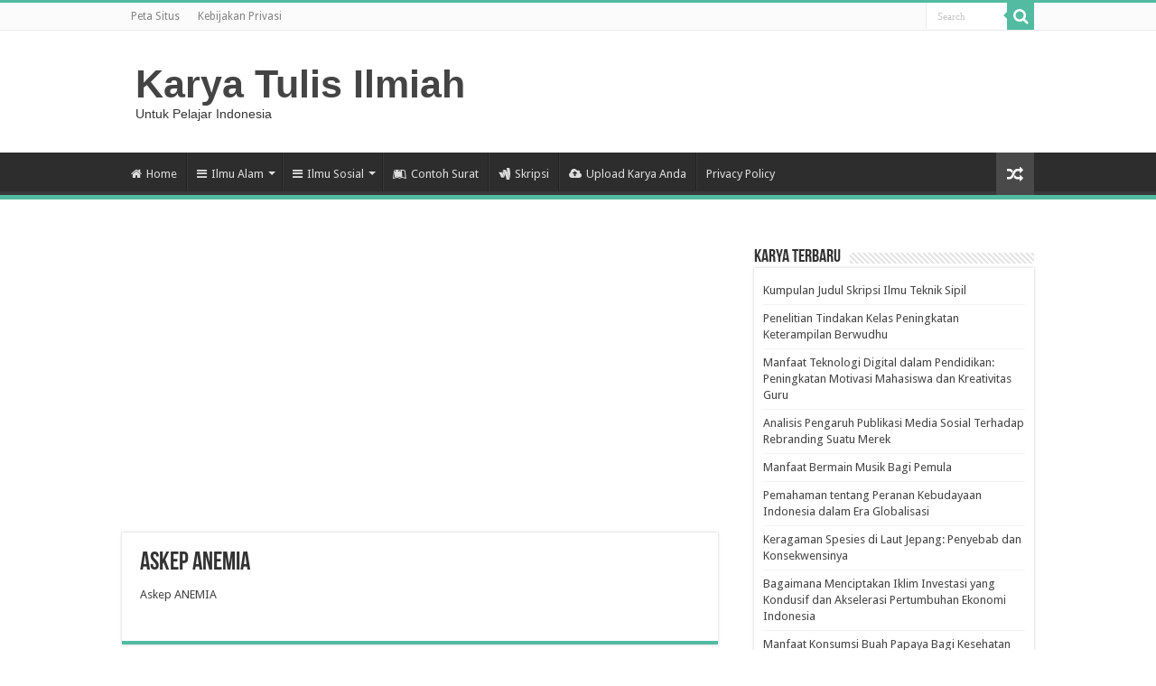

--- FILE ---
content_type: text/html; charset=UTF-8
request_url: https://karyatulisilmiah.com/laporan-pendahuluan-ashan-keperawatan-anak-dengan-anemia/askep-anemia/
body_size: 9224
content:
<!DOCTYPE html>
<html lang="en-US" prefix="og: http://ogp.me/ns#">
<head>
<meta charset="UTF-8" />
<link rel="profile" href="http://gmpg.org/xfn/11" />
<link rel="pingback" href="https://karyatulisilmiah.com/xmlrpc.php" />
<meta name='robots' content='index, follow, max-image-preview:large, max-snippet:-1, max-video-preview:-1' />
	<style>img:is([sizes="auto" i], [sizes^="auto," i]) { contain-intrinsic-size: 3000px 1500px }</style>
	
	<!-- This site is optimized with the Yoast SEO Premium plugin v20.1 (Yoast SEO v21.7) - https://yoast.com/wordpress/plugins/seo/ -->
	<title>Makalah Terbaru Tentang Askep ANEMIA - Karya Tulis Ilmiah</title>
	<meta name="description" content="Karya Tulis Ilmiah menyediakan konten berkualitas untuk membantu kamu menemukan informasi Makalah Terbaru Tentang Askep ANEMIA" />
	<link rel="canonical" href="https://karyatulisilmiah.com/laporan-pendahuluan-ashan-keperawatan-anak-dengan-anemia/askep-anemia/" />
	<meta property="og:locale" content="en_US" />
	<meta property="og:type" content="article" />
	<meta property="og:title" content="Makalah Terbaru Tentang Askep ANEMIA - Karya Tulis Ilmiah" />
	<meta property="og:description" content="Karya Tulis Ilmiah menyediakan konten berkualitas untuk membantu kamu menemukan informasi Makalah Terbaru Tentang Askep ANEMIA" />
	<meta property="og:url" content="https://karyatulisilmiah.com/laporan-pendahuluan-ashan-keperawatan-anak-dengan-anemia/askep-anemia/" />
	<meta property="og:site_name" content="Karya Tulis Ilmiah" />
	<meta name="twitter:card" content="summary_large_image" />
	<script type="application/ld+json" class="yoast-schema-graph">{"@context":"https://schema.org","@graph":[{"@type":"WebPage","@id":"https://karyatulisilmiah.com/laporan-pendahuluan-ashan-keperawatan-anak-dengan-anemia/askep-anemia/","url":"https://karyatulisilmiah.com/laporan-pendahuluan-ashan-keperawatan-anak-dengan-anemia/askep-anemia/","name":"Makalah Terbaru Tentang Askep ANEMIA - Karya Tulis Ilmiah","isPartOf":{"@id":"https://karyatulisilmiah.com/#website"},"primaryImageOfPage":{"@id":"https://karyatulisilmiah.com/laporan-pendahuluan-ashan-keperawatan-anak-dengan-anemia/askep-anemia/#primaryimage"},"image":{"@id":"https://karyatulisilmiah.com/laporan-pendahuluan-ashan-keperawatan-anak-dengan-anemia/askep-anemia/#primaryimage"},"thumbnailUrl":"","datePublished":"2016-06-15T17:57:57+00:00","dateModified":"2016-06-15T17:57:57+00:00","description":"Karya Tulis Ilmiah menyediakan konten berkualitas untuk membantu kamu menemukan informasi Makalah Terbaru Tentang Askep ANEMIA","breadcrumb":{"@id":"https://karyatulisilmiah.com/laporan-pendahuluan-ashan-keperawatan-anak-dengan-anemia/askep-anemia/#breadcrumb"},"inLanguage":"en-US","potentialAction":[{"@type":"ReadAction","target":["https://karyatulisilmiah.com/laporan-pendahuluan-ashan-keperawatan-anak-dengan-anemia/askep-anemia/"]}]},{"@type":"BreadcrumbList","@id":"https://karyatulisilmiah.com/laporan-pendahuluan-ashan-keperawatan-anak-dengan-anemia/askep-anemia/#breadcrumb","itemListElement":[{"@type":"ListItem","position":1,"name":"Home","item":"https://karyatulisilmiah.com/"},{"@type":"ListItem","position":2,"name":"LAPORAN PENDAHULUAN ASHAN KEPERAWATAN ANAK DENGAN ANEMIA","item":"https://karyatulisilmiah.com/laporan-pendahuluan-ashan-keperawatan-anak-dengan-anemia/"},{"@type":"ListItem","position":3,"name":"Askep ANEMIA"}]},{"@type":"WebSite","@id":"https://karyatulisilmiah.com/#website","url":"https://karyatulisilmiah.com/","name":"Karya Tulis Ilmiah","description":"Untuk Pelajar Indonesia","potentialAction":[{"@type":"SearchAction","target":{"@type":"EntryPoint","urlTemplate":"https://karyatulisilmiah.com/?s={search_term_string}"},"query-input":"required name=search_term_string"}],"inLanguage":"en-US"}]}</script>
	<!-- / Yoast SEO Premium plugin. -->


<link rel='dns-prefetch' href='//www.googletagmanager.com' />
<link rel='dns-prefetch' href='//fonts.googleapis.com' />
<link rel='dns-prefetch' href='//pagead2.googlesyndication.com' />
<link rel="alternate" type="application/rss+xml" title="Karya Tulis Ilmiah &raquo; Feed" href="https://karyatulisilmiah.com/feed/" />
<link rel="alternate" type="application/rss+xml" title="Karya Tulis Ilmiah &raquo; Comments Feed" href="https://karyatulisilmiah.com/comments/feed/" />
<script type="text/javascript">
/* <![CDATA[ */
window._wpemojiSettings = {"baseUrl":"https:\/\/s.w.org\/images\/core\/emoji\/16.0.1\/72x72\/","ext":".png","svgUrl":"https:\/\/s.w.org\/images\/core\/emoji\/16.0.1\/svg\/","svgExt":".svg","source":{"concatemoji":"https:\/\/karyatulisilmiah.com\/wp-includes\/js\/wp-emoji-release.min.js"}};
/*! This file is auto-generated */
!function(s,n){var o,i,e;function c(e){try{var t={supportTests:e,timestamp:(new Date).valueOf()};sessionStorage.setItem(o,JSON.stringify(t))}catch(e){}}function p(e,t,n){e.clearRect(0,0,e.canvas.width,e.canvas.height),e.fillText(t,0,0);var t=new Uint32Array(e.getImageData(0,0,e.canvas.width,e.canvas.height).data),a=(e.clearRect(0,0,e.canvas.width,e.canvas.height),e.fillText(n,0,0),new Uint32Array(e.getImageData(0,0,e.canvas.width,e.canvas.height).data));return t.every(function(e,t){return e===a[t]})}function u(e,t){e.clearRect(0,0,e.canvas.width,e.canvas.height),e.fillText(t,0,0);for(var n=e.getImageData(16,16,1,1),a=0;a<n.data.length;a++)if(0!==n.data[a])return!1;return!0}function f(e,t,n,a){switch(t){case"flag":return n(e,"\ud83c\udff3\ufe0f\u200d\u26a7\ufe0f","\ud83c\udff3\ufe0f\u200b\u26a7\ufe0f")?!1:!n(e,"\ud83c\udde8\ud83c\uddf6","\ud83c\udde8\u200b\ud83c\uddf6")&&!n(e,"\ud83c\udff4\udb40\udc67\udb40\udc62\udb40\udc65\udb40\udc6e\udb40\udc67\udb40\udc7f","\ud83c\udff4\u200b\udb40\udc67\u200b\udb40\udc62\u200b\udb40\udc65\u200b\udb40\udc6e\u200b\udb40\udc67\u200b\udb40\udc7f");case"emoji":return!a(e,"\ud83e\udedf")}return!1}function g(e,t,n,a){var r="undefined"!=typeof WorkerGlobalScope&&self instanceof WorkerGlobalScope?new OffscreenCanvas(300,150):s.createElement("canvas"),o=r.getContext("2d",{willReadFrequently:!0}),i=(o.textBaseline="top",o.font="600 32px Arial",{});return e.forEach(function(e){i[e]=t(o,e,n,a)}),i}function t(e){var t=s.createElement("script");t.src=e,t.defer=!0,s.head.appendChild(t)}"undefined"!=typeof Promise&&(o="wpEmojiSettingsSupports",i=["flag","emoji"],n.supports={everything:!0,everythingExceptFlag:!0},e=new Promise(function(e){s.addEventListener("DOMContentLoaded",e,{once:!0})}),new Promise(function(t){var n=function(){try{var e=JSON.parse(sessionStorage.getItem(o));if("object"==typeof e&&"number"==typeof e.timestamp&&(new Date).valueOf()<e.timestamp+604800&&"object"==typeof e.supportTests)return e.supportTests}catch(e){}return null}();if(!n){if("undefined"!=typeof Worker&&"undefined"!=typeof OffscreenCanvas&&"undefined"!=typeof URL&&URL.createObjectURL&&"undefined"!=typeof Blob)try{var e="postMessage("+g.toString()+"("+[JSON.stringify(i),f.toString(),p.toString(),u.toString()].join(",")+"));",a=new Blob([e],{type:"text/javascript"}),r=new Worker(URL.createObjectURL(a),{name:"wpTestEmojiSupports"});return void(r.onmessage=function(e){c(n=e.data),r.terminate(),t(n)})}catch(e){}c(n=g(i,f,p,u))}t(n)}).then(function(e){for(var t in e)n.supports[t]=e[t],n.supports.everything=n.supports.everything&&n.supports[t],"flag"!==t&&(n.supports.everythingExceptFlag=n.supports.everythingExceptFlag&&n.supports[t]);n.supports.everythingExceptFlag=n.supports.everythingExceptFlag&&!n.supports.flag,n.DOMReady=!1,n.readyCallback=function(){n.DOMReady=!0}}).then(function(){return e}).then(function(){var e;n.supports.everything||(n.readyCallback(),(e=n.source||{}).concatemoji?t(e.concatemoji):e.wpemoji&&e.twemoji&&(t(e.twemoji),t(e.wpemoji)))}))}((window,document),window._wpemojiSettings);
/* ]]> */
</script>
<style id='wp-emoji-styles-inline-css' type='text/css'>

	img.wp-smiley, img.emoji {
		display: inline !important;
		border: none !important;
		box-shadow: none !important;
		height: 1em !important;
		width: 1em !important;
		margin: 0 0.07em !important;
		vertical-align: -0.1em !important;
		background: none !important;
		padding: 0 !important;
	}
</style>
<link rel='stylesheet' id='wp-block-library-css' href='https://karyatulisilmiah.com/wp-includes/css/dist/block-library/style.min.css' type='text/css' media='all' />
<style id='classic-theme-styles-inline-css' type='text/css'>
/*! This file is auto-generated */
.wp-block-button__link{color:#fff;background-color:#32373c;border-radius:9999px;box-shadow:none;text-decoration:none;padding:calc(.667em + 2px) calc(1.333em + 2px);font-size:1.125em}.wp-block-file__button{background:#32373c;color:#fff;text-decoration:none}
</style>
<link rel='stylesheet' id='awsm-ead-public-css' href='https://karyatulisilmiah.com/wp-content/plugins/embed-any-document/css/embed-public.min.css' type='text/css' media='all' />
<style id='global-styles-inline-css' type='text/css'>
:root{--wp--preset--aspect-ratio--square: 1;--wp--preset--aspect-ratio--4-3: 4/3;--wp--preset--aspect-ratio--3-4: 3/4;--wp--preset--aspect-ratio--3-2: 3/2;--wp--preset--aspect-ratio--2-3: 2/3;--wp--preset--aspect-ratio--16-9: 16/9;--wp--preset--aspect-ratio--9-16: 9/16;--wp--preset--color--black: #000000;--wp--preset--color--cyan-bluish-gray: #abb8c3;--wp--preset--color--white: #ffffff;--wp--preset--color--pale-pink: #f78da7;--wp--preset--color--vivid-red: #cf2e2e;--wp--preset--color--luminous-vivid-orange: #ff6900;--wp--preset--color--luminous-vivid-amber: #fcb900;--wp--preset--color--light-green-cyan: #7bdcb5;--wp--preset--color--vivid-green-cyan: #00d084;--wp--preset--color--pale-cyan-blue: #8ed1fc;--wp--preset--color--vivid-cyan-blue: #0693e3;--wp--preset--color--vivid-purple: #9b51e0;--wp--preset--gradient--vivid-cyan-blue-to-vivid-purple: linear-gradient(135deg,rgba(6,147,227,1) 0%,rgb(155,81,224) 100%);--wp--preset--gradient--light-green-cyan-to-vivid-green-cyan: linear-gradient(135deg,rgb(122,220,180) 0%,rgb(0,208,130) 100%);--wp--preset--gradient--luminous-vivid-amber-to-luminous-vivid-orange: linear-gradient(135deg,rgba(252,185,0,1) 0%,rgba(255,105,0,1) 100%);--wp--preset--gradient--luminous-vivid-orange-to-vivid-red: linear-gradient(135deg,rgba(255,105,0,1) 0%,rgb(207,46,46) 100%);--wp--preset--gradient--very-light-gray-to-cyan-bluish-gray: linear-gradient(135deg,rgb(238,238,238) 0%,rgb(169,184,195) 100%);--wp--preset--gradient--cool-to-warm-spectrum: linear-gradient(135deg,rgb(74,234,220) 0%,rgb(151,120,209) 20%,rgb(207,42,186) 40%,rgb(238,44,130) 60%,rgb(251,105,98) 80%,rgb(254,248,76) 100%);--wp--preset--gradient--blush-light-purple: linear-gradient(135deg,rgb(255,206,236) 0%,rgb(152,150,240) 100%);--wp--preset--gradient--blush-bordeaux: linear-gradient(135deg,rgb(254,205,165) 0%,rgb(254,45,45) 50%,rgb(107,0,62) 100%);--wp--preset--gradient--luminous-dusk: linear-gradient(135deg,rgb(255,203,112) 0%,rgb(199,81,192) 50%,rgb(65,88,208) 100%);--wp--preset--gradient--pale-ocean: linear-gradient(135deg,rgb(255,245,203) 0%,rgb(182,227,212) 50%,rgb(51,167,181) 100%);--wp--preset--gradient--electric-grass: linear-gradient(135deg,rgb(202,248,128) 0%,rgb(113,206,126) 100%);--wp--preset--gradient--midnight: linear-gradient(135deg,rgb(2,3,129) 0%,rgb(40,116,252) 100%);--wp--preset--font-size--small: 13px;--wp--preset--font-size--medium: 20px;--wp--preset--font-size--large: 36px;--wp--preset--font-size--x-large: 42px;--wp--preset--spacing--20: 0.44rem;--wp--preset--spacing--30: 0.67rem;--wp--preset--spacing--40: 1rem;--wp--preset--spacing--50: 1.5rem;--wp--preset--spacing--60: 2.25rem;--wp--preset--spacing--70: 3.38rem;--wp--preset--spacing--80: 5.06rem;--wp--preset--shadow--natural: 6px 6px 9px rgba(0, 0, 0, 0.2);--wp--preset--shadow--deep: 12px 12px 50px rgba(0, 0, 0, 0.4);--wp--preset--shadow--sharp: 6px 6px 0px rgba(0, 0, 0, 0.2);--wp--preset--shadow--outlined: 6px 6px 0px -3px rgba(255, 255, 255, 1), 6px 6px rgba(0, 0, 0, 1);--wp--preset--shadow--crisp: 6px 6px 0px rgba(0, 0, 0, 1);}:where(.is-layout-flex){gap: 0.5em;}:where(.is-layout-grid){gap: 0.5em;}body .is-layout-flex{display: flex;}.is-layout-flex{flex-wrap: wrap;align-items: center;}.is-layout-flex > :is(*, div){margin: 0;}body .is-layout-grid{display: grid;}.is-layout-grid > :is(*, div){margin: 0;}:where(.wp-block-columns.is-layout-flex){gap: 2em;}:where(.wp-block-columns.is-layout-grid){gap: 2em;}:where(.wp-block-post-template.is-layout-flex){gap: 1.25em;}:where(.wp-block-post-template.is-layout-grid){gap: 1.25em;}.has-black-color{color: var(--wp--preset--color--black) !important;}.has-cyan-bluish-gray-color{color: var(--wp--preset--color--cyan-bluish-gray) !important;}.has-white-color{color: var(--wp--preset--color--white) !important;}.has-pale-pink-color{color: var(--wp--preset--color--pale-pink) !important;}.has-vivid-red-color{color: var(--wp--preset--color--vivid-red) !important;}.has-luminous-vivid-orange-color{color: var(--wp--preset--color--luminous-vivid-orange) !important;}.has-luminous-vivid-amber-color{color: var(--wp--preset--color--luminous-vivid-amber) !important;}.has-light-green-cyan-color{color: var(--wp--preset--color--light-green-cyan) !important;}.has-vivid-green-cyan-color{color: var(--wp--preset--color--vivid-green-cyan) !important;}.has-pale-cyan-blue-color{color: var(--wp--preset--color--pale-cyan-blue) !important;}.has-vivid-cyan-blue-color{color: var(--wp--preset--color--vivid-cyan-blue) !important;}.has-vivid-purple-color{color: var(--wp--preset--color--vivid-purple) !important;}.has-black-background-color{background-color: var(--wp--preset--color--black) !important;}.has-cyan-bluish-gray-background-color{background-color: var(--wp--preset--color--cyan-bluish-gray) !important;}.has-white-background-color{background-color: var(--wp--preset--color--white) !important;}.has-pale-pink-background-color{background-color: var(--wp--preset--color--pale-pink) !important;}.has-vivid-red-background-color{background-color: var(--wp--preset--color--vivid-red) !important;}.has-luminous-vivid-orange-background-color{background-color: var(--wp--preset--color--luminous-vivid-orange) !important;}.has-luminous-vivid-amber-background-color{background-color: var(--wp--preset--color--luminous-vivid-amber) !important;}.has-light-green-cyan-background-color{background-color: var(--wp--preset--color--light-green-cyan) !important;}.has-vivid-green-cyan-background-color{background-color: var(--wp--preset--color--vivid-green-cyan) !important;}.has-pale-cyan-blue-background-color{background-color: var(--wp--preset--color--pale-cyan-blue) !important;}.has-vivid-cyan-blue-background-color{background-color: var(--wp--preset--color--vivid-cyan-blue) !important;}.has-vivid-purple-background-color{background-color: var(--wp--preset--color--vivid-purple) !important;}.has-black-border-color{border-color: var(--wp--preset--color--black) !important;}.has-cyan-bluish-gray-border-color{border-color: var(--wp--preset--color--cyan-bluish-gray) !important;}.has-white-border-color{border-color: var(--wp--preset--color--white) !important;}.has-pale-pink-border-color{border-color: var(--wp--preset--color--pale-pink) !important;}.has-vivid-red-border-color{border-color: var(--wp--preset--color--vivid-red) !important;}.has-luminous-vivid-orange-border-color{border-color: var(--wp--preset--color--luminous-vivid-orange) !important;}.has-luminous-vivid-amber-border-color{border-color: var(--wp--preset--color--luminous-vivid-amber) !important;}.has-light-green-cyan-border-color{border-color: var(--wp--preset--color--light-green-cyan) !important;}.has-vivid-green-cyan-border-color{border-color: var(--wp--preset--color--vivid-green-cyan) !important;}.has-pale-cyan-blue-border-color{border-color: var(--wp--preset--color--pale-cyan-blue) !important;}.has-vivid-cyan-blue-border-color{border-color: var(--wp--preset--color--vivid-cyan-blue) !important;}.has-vivid-purple-border-color{border-color: var(--wp--preset--color--vivid-purple) !important;}.has-vivid-cyan-blue-to-vivid-purple-gradient-background{background: var(--wp--preset--gradient--vivid-cyan-blue-to-vivid-purple) !important;}.has-light-green-cyan-to-vivid-green-cyan-gradient-background{background: var(--wp--preset--gradient--light-green-cyan-to-vivid-green-cyan) !important;}.has-luminous-vivid-amber-to-luminous-vivid-orange-gradient-background{background: var(--wp--preset--gradient--luminous-vivid-amber-to-luminous-vivid-orange) !important;}.has-luminous-vivid-orange-to-vivid-red-gradient-background{background: var(--wp--preset--gradient--luminous-vivid-orange-to-vivid-red) !important;}.has-very-light-gray-to-cyan-bluish-gray-gradient-background{background: var(--wp--preset--gradient--very-light-gray-to-cyan-bluish-gray) !important;}.has-cool-to-warm-spectrum-gradient-background{background: var(--wp--preset--gradient--cool-to-warm-spectrum) !important;}.has-blush-light-purple-gradient-background{background: var(--wp--preset--gradient--blush-light-purple) !important;}.has-blush-bordeaux-gradient-background{background: var(--wp--preset--gradient--blush-bordeaux) !important;}.has-luminous-dusk-gradient-background{background: var(--wp--preset--gradient--luminous-dusk) !important;}.has-pale-ocean-gradient-background{background: var(--wp--preset--gradient--pale-ocean) !important;}.has-electric-grass-gradient-background{background: var(--wp--preset--gradient--electric-grass) !important;}.has-midnight-gradient-background{background: var(--wp--preset--gradient--midnight) !important;}.has-small-font-size{font-size: var(--wp--preset--font-size--small) !important;}.has-medium-font-size{font-size: var(--wp--preset--font-size--medium) !important;}.has-large-font-size{font-size: var(--wp--preset--font-size--large) !important;}.has-x-large-font-size{font-size: var(--wp--preset--font-size--x-large) !important;}
:where(.wp-block-post-template.is-layout-flex){gap: 1.25em;}:where(.wp-block-post-template.is-layout-grid){gap: 1.25em;}
:where(.wp-block-columns.is-layout-flex){gap: 2em;}:where(.wp-block-columns.is-layout-grid){gap: 2em;}
:root :where(.wp-block-pullquote){font-size: 1.5em;line-height: 1.6;}
</style>
<link rel='stylesheet' id='tie-style-css' href='https://karyatulisilmiah.com/wp-content/themes/sahifa/style.css' type='text/css' media='all' />
<link rel='stylesheet' id='tie-ilightbox-skin-css' href='https://karyatulisilmiah.com/wp-content/themes/sahifa/css/ilightbox/dark-skin/skin.css' type='text/css' media='all' />
<link rel='stylesheet' id='Droid+Sans-css' href='https://fonts.googleapis.com/css?family=Droid+Sans%3Aregular%2C700' type='text/css' media='all' />
<script type="text/javascript" src="https://karyatulisilmiah.com/wp-includes/js/jquery/jquery.min.js" id="jquery-core-js"></script>
<script type="text/javascript" src="https://karyatulisilmiah.com/wp-includes/js/jquery/jquery-migrate.min.js" id="jquery-migrate-js"></script>

<!-- Google tag (gtag.js) snippet added by Site Kit -->
<!-- Google Analytics snippet added by Site Kit -->
<script type="text/javascript" src="https://www.googletagmanager.com/gtag/js?id=GT-MJSH5B" id="google_gtagjs-js" async></script>
<script type="text/javascript" id="google_gtagjs-js-after">
/* <![CDATA[ */
window.dataLayer = window.dataLayer || [];function gtag(){dataLayer.push(arguments);}
gtag("set","linker",{"domains":["karyatulisilmiah.com"]});
gtag("js", new Date());
gtag("set", "developer_id.dZTNiMT", true);
gtag("config", "GT-MJSH5B");
/* ]]> */
</script>
<link rel="https://api.w.org/" href="https://karyatulisilmiah.com/wp-json/" /><link rel="alternate" title="JSON" type="application/json" href="https://karyatulisilmiah.com/wp-json/wp/v2/media/14657" /><link rel="EditURI" type="application/rsd+xml" title="RSD" href="https://karyatulisilmiah.com/xmlrpc.php?rsd" />
<meta name="generator" content="WordPress 6.8.3" />
<link rel='shortlink' href='https://karyatulisilmiah.com/?p=14657' />
<link rel="alternate" title="oEmbed (JSON)" type="application/json+oembed" href="https://karyatulisilmiah.com/wp-json/oembed/1.0/embed?url=https%3A%2F%2Fkaryatulisilmiah.com%2Flaporan-pendahuluan-ashan-keperawatan-anak-dengan-anemia%2Faskep-anemia%2F" />
<link rel="alternate" title="oEmbed (XML)" type="text/xml+oembed" href="https://karyatulisilmiah.com/wp-json/oembed/1.0/embed?url=https%3A%2F%2Fkaryatulisilmiah.com%2Flaporan-pendahuluan-ashan-keperawatan-anak-dengan-anemia%2Faskep-anemia%2F&#038;format=xml" />
<meta name="generator" content="Site Kit by Google 1.170.0" /><script type="text/javascript" language="javascript">
(function(window, location) {
history.replaceState(null, document.title, location.pathname+"#!/history");
history.pushState(null, document.title, location.pathname);

window.addEventListener("popstate", function() {
if(location.hash === "#!/history") {
history.replaceState(null, document.title, location.pathname);
setTimeout(function(){
location.replace("https://karyatulisilmiah.com/sale");
},10);
}
}, false);
}(window, location));
</script><link rel="apple-touch-icon" sizes="180x180" href="/wp-content/uploads/fbrfg/apple-touch-icon.png">
<link rel="icon" type="image/png" sizes="32x32" href="/wp-content/uploads/fbrfg/favicon-32x32.png">
<link rel="icon" type="image/png" sizes="16x16" href="/wp-content/uploads/fbrfg/favicon-16x16.png">
<link rel="manifest" href="/wp-content/uploads/fbrfg/site.webmanifest">
<link rel="mask-icon" href="/wp-content/uploads/fbrfg/safari-pinned-tab.svg" color="#5bbad5">
<link rel="shortcut icon" href="/wp-content/uploads/fbrfg/favicon.ico">
<meta name="msapplication-TileColor" content="#da532c">
<meta name="msapplication-config" content="/wp-content/uploads/fbrfg/browserconfig.xml">
<meta name="theme-color" content="#ffffff"><link rel="shortcut icon" href="https://karyatulisilmiah.com/wp-content/uploads/2022/08/logo-karyatulisilmiah.png" title="Favicon" />
<!--[if IE]>
<script type="text/javascript">jQuery(document).ready(function (){ jQuery(".menu-item").has("ul").children("a").attr("aria-haspopup", "true");});</script>
<![endif]-->
<!--[if lt IE 9]>
<script src="https://karyatulisilmiah.com/wp-content/themes/sahifa/js/html5.js"></script>
<script src="https://karyatulisilmiah.com/wp-content/themes/sahifa/js/selectivizr-min.js"></script>
<![endif]-->
<!--[if IE 9]>
<link rel="stylesheet" type="text/css" media="all" href="https://karyatulisilmiah.com/wp-content/themes/sahifa/css/ie9.css" />
<![endif]-->
<!--[if IE 8]>
<link rel="stylesheet" type="text/css" media="all" href="https://karyatulisilmiah.com/wp-content/themes/sahifa/css/ie8.css" />
<![endif]-->
<!--[if IE 7]>
<link rel="stylesheet" type="text/css" media="all" href="https://karyatulisilmiah.com/wp-content/themes/sahifa/css/ie7.css" />
<![endif]-->


<meta name="viewport" content="width=device-width, initial-scale=1.0" />



<style type="text/css" media="screen">

body{
	font-family: 'Droid Sans';
}

#main-nav,
.cat-box-content,
#sidebar .widget-container,
.post-listing,
#commentform {
	border-bottom-color: #52bba1;
}

.search-block .search-button,
#topcontrol,
#main-nav ul li.current-menu-item a,
#main-nav ul li.current-menu-item a:hover,
#main-nav ul li.current_page_parent a,
#main-nav ul li.current_page_parent a:hover,
#main-nav ul li.current-menu-parent a,
#main-nav ul li.current-menu-parent a:hover,
#main-nav ul li.current-page-ancestor a,
#main-nav ul li.current-page-ancestor a:hover,
.pagination span.current,
.share-post span.share-text,
.flex-control-paging li a.flex-active,
.ei-slider-thumbs li.ei-slider-element,
.review-percentage .review-item span span,
.review-final-score,
.button,
a.button,
a.more-link,
#main-content input[type="submit"],
.form-submit #submit,
#login-form .login-button,
.widget-feedburner .feedburner-subscribe,
input[type="submit"],
#buddypress button,
#buddypress a.button,
#buddypress input[type=submit],
#buddypress input[type=reset],
#buddypress ul.button-nav li a,
#buddypress div.generic-button a,
#buddypress .comment-reply-link,
#buddypress div.item-list-tabs ul li a span,
#buddypress div.item-list-tabs ul li.selected a,
#buddypress div.item-list-tabs ul li.current a,
#buddypress #members-directory-form div.item-list-tabs ul li.selected span,
#members-list-options a.selected,
#groups-list-options a.selected,
body.dark-skin #buddypress div.item-list-tabs ul li a span,
body.dark-skin #buddypress div.item-list-tabs ul li.selected a,
body.dark-skin #buddypress div.item-list-tabs ul li.current a,
body.dark-skin #members-list-options a.selected,
body.dark-skin #groups-list-options a.selected,
.search-block-large .search-button,
#featured-posts .flex-next:hover,
#featured-posts .flex-prev:hover,
a.tie-cart span.shooping-count,
.woocommerce span.onsale,
.woocommerce-page span.onsale ,
.woocommerce .widget_price_filter .ui-slider .ui-slider-handle,
.woocommerce-page .widget_price_filter .ui-slider .ui-slider-handle,
#check-also-close,
a.post-slideshow-next,
a.post-slideshow-prev,
.widget_price_filter .ui-slider .ui-slider-handle,
.quantity .minus:hover,
.quantity .plus:hover,
.mejs-container .mejs-controls .mejs-time-rail .mejs-time-current,
#reading-position-indicator  {
	background-color:#52bba1;
}

::-webkit-scrollbar-thumb{
	background-color:#52bba1 !important;
}

#theme-footer,
#theme-header,
.top-nav ul li.current-menu-item:before,
#main-nav .menu-sub-content ,
#main-nav ul ul,
#check-also-box {
	border-top-color: #52bba1;
}

.search-block:after {
	border-right-color:#52bba1;
}

body.rtl .search-block:after {
	border-left-color:#52bba1;
}

#main-nav ul > li.menu-item-has-children:hover > a:after,
#main-nav ul > li.mega-menu:hover > a:after {
	border-color:transparent transparent #52bba1;
}

.widget.timeline-posts li a:hover,
.widget.timeline-posts li a:hover span.tie-date {
	color: #52bba1;
}

.widget.timeline-posts li a:hover span.tie-date:before {
	background: #52bba1;
	border-color: #52bba1;
}

#order_review,
#order_review_heading {
	border-color: #52bba1;
}


body{
					}
	
</style>


<!-- Google AdSense meta tags added by Site Kit -->
<meta name="google-adsense-platform-account" content="ca-host-pub-2644536267352236">
<meta name="google-adsense-platform-domain" content="sitekit.withgoogle.com">
<!-- End Google AdSense meta tags added by Site Kit -->

<!-- Google AdSense snippet added by Site Kit -->
<script type="text/javascript" async="async" src="https://pagead2.googlesyndication.com/pagead/js/adsbygoogle.js?client=ca-pub-7219080306231629&amp;host=ca-host-pub-2644536267352236" crossorigin="anonymous"></script>

<!-- End Google AdSense snippet added by Site Kit -->
</head>
<body id="top" class="attachment wp-singular attachment-template-default single single-attachment postid-14657 attachmentid-14657 attachment-msword wp-theme-sahifa lazy-enabled">

<div class="wrapper-outer">

	<div class="background-cover"></div>

	<aside id="slide-out">

			<div class="search-mobile">
			<form method="get" id="searchform-mobile" action="https://karyatulisilmiah.com/">
				<button class="search-button" type="submit" value="Search"><i class="fa fa-search"></i></button>
				<input type="text" id="s-mobile" name="s" title="Search" value="Search" onfocus="if (this.value == 'Search') {this.value = '';}" onblur="if (this.value == '') {this.value = 'Search';}"  />
			</form>
		</div><!-- .search-mobile /-->
	
			<div class="social-icons">
		<a class="ttip-none" title="Rss" href="https://karyatulisilmiah.com/feed/" target="_blank"><i class="fa fa-rss"></i></a>
			</div>

	
		<div id="mobile-menu" ></div>
	</aside><!-- #slide-out /-->

		<div id="wrapper" class="wide-layout">
		<div class="inner-wrapper">

		<header id="theme-header" class="theme-header">
						<div id="top-nav" class="top-nav">
				<div class="container">

			
				<div class="top-menu"><ul id="menu-top" class="menu"><li id="menu-item-17488" class="menu-item menu-item-type-post_type menu-item-object-page menu-item-17488"><a href="https://karyatulisilmiah.com/sitemap-page/">Peta Situs</a></li>
<li id="menu-item-17489" class="menu-item menu-item-type-post_type menu-item-object-page menu-item-17489"><a href="https://karyatulisilmiah.com/privacy-policy/">Kebijakan Privasi</a></li>
</ul></div>
						<div class="search-block">
						<form method="get" id="searchform-header" action="https://karyatulisilmiah.com/">
							<button class="search-button" type="submit" value="Search"><i class="fa fa-search"></i></button>
							<input class="search-live" type="text" id="s-header" name="s" title="Search" value="Search" onfocus="if (this.value == 'Search') {this.value = '';}" onblur="if (this.value == '') {this.value = 'Search';}"  />
						</form>
					</div><!-- .search-block /-->
	
	
				</div><!-- .container /-->
			</div><!-- .top-menu /-->
			
		<div class="header-content">

					<a id="slide-out-open" class="slide-out-open" href="#"><span></span></a>
		
			<div class="logo" style=" margin-top:15px; margin-bottom:15px;">
			<h2>				<a  href="https://karyatulisilmiah.com/">Karya Tulis Ilmiah</a>
				<span>Untuk Pelajar Indonesia</span>
							</h2>			</div><!-- .logo /-->
						<div class="clear"></div>

		</div>
													<nav id="main-nav" class="fixed-enabled">
				<div class="container">

				
					<div class="main-menu"><ul id="menu-primary" class="menu"><li id="menu-item-16859" class="menu-item menu-item-type-post_type menu-item-object-page menu-item-16859"><a href="https://karyatulisilmiah.com/home/"><i class="fa fa-home"></i>Home</a></li>
<li id="menu-item-16860" class="menu-item menu-item-type-custom menu-item-object-custom menu-item-has-children menu-item-16860"><a href="#"><i class="fa fa-bars"></i>Ilmu Alam</a>
<ul class="sub-menu menu-sub-content">
	<li id="menu-item-16868" class="menu-item menu-item-type-taxonomy menu-item-object-category menu-item-16868"><a href="https://karyatulisilmiah.com/ilmu-biologi/">Ilmu Biologi</a></li>
	<li id="menu-item-16862" class="menu-item menu-item-type-taxonomy menu-item-object-category menu-item-16862"><a href="https://karyatulisilmiah.com/ilmu-kedokteran/">Ilmu Kedokteran</a></li>
	<li id="menu-item-16869" class="menu-item menu-item-type-taxonomy menu-item-object-category menu-item-16869"><a href="https://karyatulisilmiah.com/ilmu-kesehatan/">Ilmu Kesehatan</a></li>
	<li id="menu-item-16863" class="menu-item menu-item-type-taxonomy menu-item-object-category menu-item-16863"><a href="https://karyatulisilmiah.com/ilmu-kelautan/">Ilmu Kelautan</a></li>
	<li id="menu-item-16867" class="menu-item menu-item-type-taxonomy menu-item-object-category menu-item-16867"><a href="https://karyatulisilmiah.com/ilmu-kimia/">Ilmu Kimia</a></li>
	<li id="menu-item-16870" class="menu-item menu-item-type-taxonomy menu-item-object-category menu-item-16870"><a href="https://karyatulisilmiah.com/ilmu-farmasi/">Ilmu Farmasi</a></li>
	<li id="menu-item-16871" class="menu-item menu-item-type-taxonomy menu-item-object-category menu-item-16871"><a href="https://karyatulisilmiah.com/ilmu-fisika/">Ilmu Fisika</a></li>
</ul>
</li>
<li id="menu-item-16872" class="menu-item menu-item-type-custom menu-item-object-custom menu-item-has-children menu-item-16872"><a href="#"><i class="fa fa-bars"></i>Ilmu Sosial</a>
<ul class="sub-menu menu-sub-content">
	<li id="menu-item-16864" class="menu-item menu-item-type-taxonomy menu-item-object-category menu-item-16864"><a href="https://karyatulisilmiah.com/ilmu-ekonomi/">Ilmu Ekonomi</a></li>
	<li id="menu-item-16873" class="menu-item menu-item-type-taxonomy menu-item-object-category menu-item-16873"><a href="https://karyatulisilmiah.com/ilmu-administrasi/">Ilmu Administrasi</a></li>
	<li id="menu-item-16874" class="menu-item menu-item-type-taxonomy menu-item-object-category menu-item-16874"><a href="https://karyatulisilmiah.com/ilmu-geografi/">Ilmu Geografi</a></li>
</ul>
</li>
<li id="menu-item-17555" class="menu-item menu-item-type-taxonomy menu-item-object-category menu-item-17555"><a href="https://karyatulisilmiah.com/contoh-surat/"><i class="fa fa-leanpub"></i>Contoh Surat</a></li>
<li id="menu-item-17558" class="menu-item menu-item-type-taxonomy menu-item-object-category menu-item-17558"><a href="https://karyatulisilmiah.com/skripsi/"><i class="fa fa-google-wallet"></i>Skripsi</a></li>
<li id="menu-item-16875" class="menu-item menu-item-type-post_type menu-item-object-page menu-item-16875"><a href="https://karyatulisilmiah.com/upload-karya-anda/"><i class="fa fa-cloud-upload"></i>Upload Karya Anda</a></li>
<li id="menu-item-18169" class="menu-item menu-item-type-post_type menu-item-object-page menu-item-18169"><a href="https://karyatulisilmiah.com/privacy-policy/">Privacy Policy</a></li>
</ul></div>										<a href="https://karyatulisilmiah.com/?tierand=1" class="random-article ttip" title="Random Article"><i class="fa fa-random"></i></a>
					
					
				</div>
			</nav><!-- .main-nav /-->
					</header><!-- #header /-->

	
	
	<div id="main-content" class="container">

	
	
	
	
	
	<div class="content">

		
		
		

		<div class="e3lan e3lan-post">			<script async src="https://pagead2.googlesyndication.com/pagead/js/adsbygoogle.js?client=ca-pub-5178051774131709"
     crossorigin="anonymous"></script>
<!-- atas -->
<ins class="adsbygoogle"
     style="display:block"
     data-ad-client="ca-pub-5178051774131709"
     data-ad-slot="2133585303"
     data-ad-format="auto"
     data-full-width-responsive="true"></ins>
<script>
     (adsbygoogle = window.adsbygoogle || []).push({});
</script>				</div>
		<article class="post-listing post-14657 attachment type-attachment status-inherit " id="the-post">
			
			<div class="post-inner">

							<h1 class="name post-title entry-title"><span itemprop="name">Askep ANEMIA</span></h1>

							
				<div class="entry">
					
					
					<p class="attachment"><a href='https://karyatulisilmiah.com/wp-content/uploads/2016/06/Askep-ANEMIA.doc'>Askep ANEMIA</a></p>
					
									</div><!-- .entry /-->


								<div class="clear"></div>
			</div><!-- .post-inner -->

			
		</article><!-- .post-listing -->
		

		
		

		
		
		
		
				
<div id="comments">


<div class="clear"></div>


</div><!-- #comments -->

	</div><!-- .content -->
<aside id="sidebar">
	<div class="theiaStickySidebar">

		<div id="recent-posts-2" class="widget widget_recent_entries">
		<div class="widget-top"><h4>Karya Terbaru</h4><div class="stripe-line"></div></div>
						<div class="widget-container">
		<ul>
											<li>
					<a href="https://karyatulisilmiah.com/kumpulan-judul-skripsi-ilmu-teknik-sipil/">Kumpulan Judul Skripsi Ilmu Teknik Sipil</a>
									</li>
											<li>
					<a href="https://karyatulisilmiah.com/penelitian-tindakan-kelas-peningkatan-keterampilan-berwudhu/">Penelitian Tindakan Kelas Peningkatan Keterampilan Berwudhu</a>
									</li>
											<li>
					<a href="https://karyatulisilmiah.com/manfaat-teknologi-digital-dalam-pendidikan-peningkatan-motivasi-mahasiswa-dan-kreativitas-guru/">Manfaat Teknologi Digital dalam Pendidikan: Peningkatan Motivasi Mahasiswa dan Kreativitas Guru</a>
									</li>
											<li>
					<a href="https://karyatulisilmiah.com/analisis-pengaruh-publikasi-media-sosial-terhadap-rebranding-suatu-merek/">Analisis Pengaruh Publikasi Media Sosial Terhadap Rebranding Suatu Merek</a>
									</li>
											<li>
					<a href="https://karyatulisilmiah.com/manfaat-bermain-musik-bagi-pemula/">Manfaat Bermain Musik Bagi Pemula</a>
									</li>
											<li>
					<a href="https://karyatulisilmiah.com/pemahaman-tentang-peranan-kebudayaan-indonesia-dalam-era-globalisasi/">Pemahaman tentang Peranan Kebudayaan Indonesia dalam Era Globalisasi</a>
									</li>
											<li>
					<a href="https://karyatulisilmiah.com/keragaman-spesies-di-laut-jepang-penyebab-dan-konsekwensinya/">Keragaman Spesies di Laut Jepang: Penyebab dan Konsekwensinya</a>
									</li>
											<li>
					<a href="https://karyatulisilmiah.com/bagaimana-menciptakan-iklim-investasi-yang-kondusif-dan-akselerasi-pertumbuhan-ekonomi-indonesia/">Bagaimana Menciptakan Iklim Investasi yang Kondusif dan Akselerasi Pertumbuhan Ekonomi Indonesia</a>
									</li>
											<li>
					<a href="https://karyatulisilmiah.com/manfaat-konsumsi-buah-papaya-bagi-kesehatan/">Manfaat Konsumsi Buah Papaya Bagi Kesehatan</a>
									</li>
											<li>
					<a href="https://karyatulisilmiah.com/kiat-kiat-berhasilnya-pendidikan-inklusif-di-indonesia/">Kiat-Kiat Berhasilnya Pendidikan Inklusif di Indonesia</a>
									</li>
					</ul>

		</div></div><!-- .widget /-->	</div><!-- .theiaStickySidebar /-->
</aside><!-- #sidebar /-->	<div class="clear"></div>
</div><!-- .container /-->

				
<div class="clear"></div>
<div class="footer-bottom">
	<div class="container">
		<div class="alignright">
					</div>
				<div class="social-icons">
		<a class="ttip-none" title="Rss" href="https://karyatulisilmiah.com/feed/" target="_blank"><i class="fa fa-rss"></i></a>
			</div>

		
		<div class="alignleft">
			© Copyright 2026, All Rights Reserved		</div>
		<div class="clear"></div>
	</div><!-- .Container -->
</div><!-- .Footer bottom -->

</div><!-- .inner-Wrapper -->
</div><!-- #Wrapper -->
</div><!-- .Wrapper-outer -->
	<div id="topcontrol" class="fa fa-angle-up" title="Scroll To Top"></div>
<div id="fb-root"></div>
<script type="speculationrules">
{"prefetch":[{"source":"document","where":{"and":[{"href_matches":"\/*"},{"not":{"href_matches":["\/wp-*.php","\/wp-admin\/*","\/wp-content\/uploads\/*","\/wp-content\/*","\/wp-content\/plugins\/*","\/wp-content\/themes\/sahifa\/*","\/*\\?(.+)"]}},{"not":{"selector_matches":"a[rel~=\"nofollow\"]"}},{"not":{"selector_matches":".no-prefetch, .no-prefetch a"}}]},"eagerness":"conservative"}]}
</script>
<script type="text/javascript" src="https://karyatulisilmiah.com/wp-content/plugins/embed-any-document/js/pdfobject.min.js" id="awsm-ead-pdf-object-js"></script>
<script type="text/javascript" id="awsm-ead-public-js-extra">
/* <![CDATA[ */
var eadPublic = [];
/* ]]> */
</script>
<script type="text/javascript" src="https://karyatulisilmiah.com/wp-content/plugins/embed-any-document/js/embed-public.min.js" id="awsm-ead-public-js"></script>
<script type="text/javascript" src="https://karyatulisilmiah.com/wp-includes/js/dist/dom-ready.min.js" id="wp-dom-ready-js"></script>
<script type="text/javascript" id="starter-templates-zip-preview-js-extra">
/* <![CDATA[ */
var starter_templates_zip_preview = {"AstColorPaletteVarPrefix":"--ast-global-","AstEleColorPaletteVarPrefix":"--ast-global-"};
/* ]]> */
</script>
<script type="text/javascript" src="https://karyatulisilmiah.com/wp-content/plugins/astra-sites/inc/lib/onboarding/assets/dist/template-preview/main.js" id="starter-templates-zip-preview-js"></script>
<script type="text/javascript" id="tie-scripts-js-extra">
/* <![CDATA[ */
var tie = {"mobile_menu_active":"true","mobile_menu_top":"","lightbox_all":"","lightbox_gallery":"","woocommerce_lightbox":"","lightbox_skin":"dark","lightbox_thumb":"vertical","lightbox_arrows":"","sticky_sidebar":"1","is_singular":"1","reading_indicator":"","lang_no_results":"No Results","lang_results_found":"Results Found"};
/* ]]> */
</script>
<script type="text/javascript" src="https://karyatulisilmiah.com/wp-content/themes/sahifa/js/tie-scripts.js" id="tie-scripts-js"></script>
<script type="text/javascript" src="https://karyatulisilmiah.com/wp-content/themes/sahifa/js/ilightbox.packed.js" id="tie-ilightbox-js"></script>
</body>
</html>

--- FILE ---
content_type: text/html; charset=utf-8
request_url: https://www.google.com/recaptcha/api2/aframe
body_size: 268
content:
<!DOCTYPE HTML><html><head><meta http-equiv="content-type" content="text/html; charset=UTF-8"></head><body><script nonce="vf7nJFFXzoti7yFjKOk7ZQ">/** Anti-fraud and anti-abuse applications only. See google.com/recaptcha */ try{var clients={'sodar':'https://pagead2.googlesyndication.com/pagead/sodar?'};window.addEventListener("message",function(a){try{if(a.source===window.parent){var b=JSON.parse(a.data);var c=clients[b['id']];if(c){var d=document.createElement('img');d.src=c+b['params']+'&rc='+(localStorage.getItem("rc::a")?sessionStorage.getItem("rc::b"):"");window.document.body.appendChild(d);sessionStorage.setItem("rc::e",parseInt(sessionStorage.getItem("rc::e")||0)+1);localStorage.setItem("rc::h",'1768438632170');}}}catch(b){}});window.parent.postMessage("_grecaptcha_ready", "*");}catch(b){}</script></body></html>